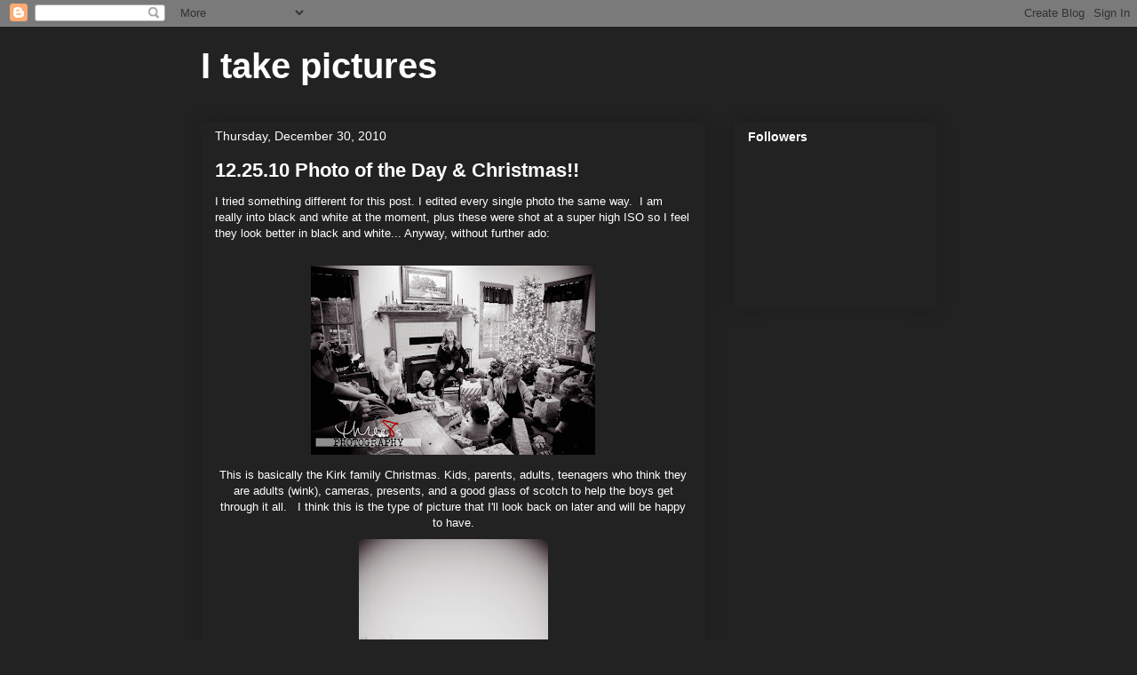

--- FILE ---
content_type: text/html; charset=UTF-8
request_url: http://blog.three8sphotography.com/2010/12/122510-photo-of-day-christmas.html
body_size: 11429
content:
<!DOCTYPE html>
<html class='v2' dir='ltr' lang='en'>
<head>
<link href='https://www.blogger.com/static/v1/widgets/335934321-css_bundle_v2.css' rel='stylesheet' type='text/css'/>
<meta content='width=1100' name='viewport'/>
<meta content='text/html; charset=UTF-8' http-equiv='Content-Type'/>
<meta content='blogger' name='generator'/>
<link href='http://blog.three8sphotography.com/favicon.ico' rel='icon' type='image/x-icon'/>
<link href='http://blog.three8sphotography.com/2010/12/122510-photo-of-day-christmas.html' rel='canonical'/>
<link rel="alternate" type="application/atom+xml" title="I take pictures - Atom" href="http://blog.three8sphotography.com/feeds/posts/default" />
<link rel="alternate" type="application/rss+xml" title="I take pictures - RSS" href="http://blog.three8sphotography.com/feeds/posts/default?alt=rss" />
<link rel="service.post" type="application/atom+xml" title="I take pictures - Atom" href="https://www.blogger.com/feeds/7048952788060796223/posts/default" />

<link rel="alternate" type="application/atom+xml" title="I take pictures - Atom" href="http://blog.three8sphotography.com/feeds/6008697543385035265/comments/default" />
<!--Can't find substitution for tag [blog.ieCssRetrofitLinks]-->
<link href='https://blogger.googleusercontent.com/img/b/R29vZ2xl/AVvXsEg49FtwbNl8NcA8Qt1A37_JlzzPMosmBfOBNuYDX4NaLkUQnstGSh5O_dfP-RGy2q0VBsSGhU66BjPEsAk82ZohOtQIYaCnUt8LBr4wzpWssody_4XrU7BlrQprQOifyOizncdEOodpQKZ0/s320/122510-46.jpg' rel='image_src'/>
<meta content='http://blog.three8sphotography.com/2010/12/122510-photo-of-day-christmas.html' property='og:url'/>
<meta content='12.25.10 Photo of the Day &amp; Christmas!!' property='og:title'/>
<meta content='I tried something different for this post. I edited every single photo the same way.  I am really into black and white at the moment, plus t...' property='og:description'/>
<meta content='https://blogger.googleusercontent.com/img/b/R29vZ2xl/AVvXsEg49FtwbNl8NcA8Qt1A37_JlzzPMosmBfOBNuYDX4NaLkUQnstGSh5O_dfP-RGy2q0VBsSGhU66BjPEsAk82ZohOtQIYaCnUt8LBr4wzpWssody_4XrU7BlrQprQOifyOizncdEOodpQKZ0/w1200-h630-p-k-no-nu/122510-46.jpg' property='og:image'/>
<title>I take pictures: 12.25.10 Photo of the Day & Christmas!!</title>
<style id='page-skin-1' type='text/css'><!--
/*
-----------------------------------------------
Blogger Template Style
Name:     Awesome Inc.
Designer: Tina Chen
URL:      tinachen.org
----------------------------------------------- */
/* Content
----------------------------------------------- */
body {
font: normal normal 13px Arial, Tahoma, Helvetica, FreeSans, sans-serif;
color: #ffffff;
background: #222222 none repeat scroll top left;
}
html body .content-outer {
min-width: 0;
max-width: 100%;
width: 100%;
}
a:link {
text-decoration: none;
color: #3778cd;
}
a:visited {
text-decoration: none;
color: #4d469c;
}
a:hover {
text-decoration: underline;
color: #3778cd;
}
.body-fauxcolumn-outer .cap-top {
position: absolute;
z-index: 1;
height: 276px;
width: 100%;
background: transparent none repeat-x scroll top left;
_background-image: none;
}
/* Columns
----------------------------------------------- */
.content-inner {
padding: 0;
}
.header-inner .section {
margin: 0 16px;
}
.tabs-inner .section {
margin: 0 16px;
}
.main-inner {
padding-top: 30px;
}
.main-inner .column-center-inner,
.main-inner .column-left-inner,
.main-inner .column-right-inner {
padding: 0 5px;
}
*+html body .main-inner .column-center-inner {
margin-top: -30px;
}
#layout .main-inner .column-center-inner {
margin-top: 0;
}
/* Header
----------------------------------------------- */
.header-outer {
margin: 0 0 0 0;
background: transparent none repeat scroll 0 0;
}
.Header h1 {
font: normal bold 40px Arial, Tahoma, Helvetica, FreeSans, sans-serif;
color: #ffffff;
text-shadow: 0 0 -1px #000000;
}
.Header h1 a {
color: #ffffff;
}
.Header .description {
font: normal normal 14px Arial, Tahoma, Helvetica, FreeSans, sans-serif;
color: #ffffff;
}
.header-inner .Header .titlewrapper,
.header-inner .Header .descriptionwrapper {
padding-left: 0;
padding-right: 0;
margin-bottom: 0;
}
.header-inner .Header .titlewrapper {
padding-top: 22px;
}
/* Tabs
----------------------------------------------- */
.tabs-outer {
overflow: hidden;
position: relative;
background: #666666 url(http://www.blogblog.com/1kt/awesomeinc/tabs_gradient_light.png) repeat scroll 0 0;
}
#layout .tabs-outer {
overflow: visible;
}
.tabs-cap-top, .tabs-cap-bottom {
position: absolute;
width: 100%;
border-top: 1px solid #ffffff;
}
.tabs-cap-bottom {
bottom: 0;
}
.tabs-inner .widget li a {
display: inline-block;
margin: 0;
padding: .6em 1.5em;
font: normal bold 14px Arial, Tahoma, Helvetica, FreeSans, sans-serif;
color: #ffffff;
border-top: 1px solid #ffffff;
border-bottom: 1px solid #ffffff;
border-left: 1px solid #ffffff;
height: 16px;
line-height: 16px;
}
.tabs-inner .widget li:last-child a {
border-right: 1px solid #ffffff;
}
.tabs-inner .widget li.selected a, .tabs-inner .widget li a:hover {
background: #666666 url(http://www.blogblog.com/1kt/awesomeinc/tabs_gradient_light.png) repeat-x scroll 0 -100px;
color: #ffffff;
}
/* Headings
----------------------------------------------- */
h2 {
font: normal bold 14px Arial, Tahoma, Helvetica, FreeSans, sans-serif;
color: #ffffff;
}
/* Widgets
----------------------------------------------- */
.main-inner .section {
margin: 0 27px;
padding: 0;
}
.main-inner .column-left-outer,
.main-inner .column-right-outer {
margin-top: 0;
}
#layout .main-inner .column-left-outer,
#layout .main-inner .column-right-outer {
margin-top: 0;
}
.main-inner .column-left-inner,
.main-inner .column-right-inner {
background: transparent none repeat 0 0;
-moz-box-shadow: 0 0 0 rgba(0, 0, 0, .2);
-webkit-box-shadow: 0 0 0 rgba(0, 0, 0, .2);
-goog-ms-box-shadow: 0 0 0 rgba(0, 0, 0, .2);
box-shadow: 0 0 0 rgba(0, 0, 0, .2);
-moz-border-radius: 0;
-webkit-border-radius: 0;
-goog-ms-border-radius: 0;
border-radius: 0;
}
#layout .main-inner .column-left-inner,
#layout .main-inner .column-right-inner {
margin-top: 0;
}
.sidebar .widget {
font: normal normal 14px Arial, Tahoma, Helvetica, FreeSans, sans-serif;
color: #ffffff;
}
.sidebar .widget a:link {
color: #3778cd;
}
.sidebar .widget a:visited {
color: #4d469c;
}
.sidebar .widget a:hover {
color: #3778cd;
}
.sidebar .widget h2 {
text-shadow: 0 0 -1px #000000;
}
.main-inner .widget {
background-color: #222222;
border: 1px solid #222222;
padding: 0 15px 15px;
margin: 20px -16px;
-moz-box-shadow: 0 0 20px rgba(0, 0, 0, .2);
-webkit-box-shadow: 0 0 20px rgba(0, 0, 0, .2);
-goog-ms-box-shadow: 0 0 20px rgba(0, 0, 0, .2);
box-shadow: 0 0 20px rgba(0, 0, 0, .2);
-moz-border-radius: 0;
-webkit-border-radius: 0;
-goog-ms-border-radius: 0;
border-radius: 0;
}
.main-inner .widget h2 {
margin: 0 -15px;
padding: .6em 15px .5em;
border-bottom: 1px solid transparent;
}
.footer-inner .widget h2 {
padding: 0 0 .4em;
border-bottom: 1px solid transparent;
}
.main-inner .widget h2 + div, .footer-inner .widget h2 + div {
border-top: 1px solid #222222;
padding-top: 8px;
}
.main-inner .widget .widget-content {
margin: 0 -15px;
padding: 7px 15px 0;
}
.main-inner .widget ul, .main-inner .widget #ArchiveList ul.flat {
margin: -8px -15px 0;
padding: 0;
list-style: none;
}
.main-inner .widget #ArchiveList {
margin: -8px 0 0;
}
.main-inner .widget ul li, .main-inner .widget #ArchiveList ul.flat li {
padding: .5em 15px;
text-indent: 0;
color: #666666;
border-top: 1px solid #222222;
border-bottom: 1px solid transparent;
}
.main-inner .widget #ArchiveList ul li {
padding-top: .25em;
padding-bottom: .25em;
}
.main-inner .widget ul li:first-child, .main-inner .widget #ArchiveList ul.flat li:first-child {
border-top: none;
}
.main-inner .widget ul li:last-child, .main-inner .widget #ArchiveList ul.flat li:last-child {
border-bottom: none;
}
.post-body {
position: relative;
}
.main-inner .widget .post-body ul {
padding: 0 2.5em;
margin: .5em 0;
list-style: disc;
}
.main-inner .widget .post-body ul li {
padding: 0.25em 0;
margin-bottom: .25em;
color: #ffffff;
border: none;
}
.footer-inner .widget ul {
padding: 0;
list-style: none;
}
.widget .zippy {
color: #666666;
}
/* Posts
----------------------------------------------- */
body .main-inner .Blog {
padding: 0;
margin-bottom: 1em;
background-color: transparent;
border: none;
-moz-box-shadow: 0 0 0 rgba(0, 0, 0, 0);
-webkit-box-shadow: 0 0 0 rgba(0, 0, 0, 0);
-goog-ms-box-shadow: 0 0 0 rgba(0, 0, 0, 0);
box-shadow: 0 0 0 rgba(0, 0, 0, 0);
}
.main-inner .section:last-child .Blog:last-child {
padding: 0;
margin-bottom: 1em;
}
.main-inner .widget h2.date-header {
margin: 0 -15px 1px;
padding: 0 0 0 0;
font: normal normal 14px Arial, Tahoma, Helvetica, FreeSans, sans-serif;
color: #ffffff;
background: transparent none no-repeat scroll top left;
border-top: 0 solid #222222;
border-bottom: 1px solid transparent;
-moz-border-radius-topleft: 0;
-moz-border-radius-topright: 0;
-webkit-border-top-left-radius: 0;
-webkit-border-top-right-radius: 0;
border-top-left-radius: 0;
border-top-right-radius: 0;
position: static;
bottom: 100%;
right: 15px;
text-shadow: 0 0 -1px #000000;
}
.main-inner .widget h2.date-header span {
font: normal normal 14px Arial, Tahoma, Helvetica, FreeSans, sans-serif;
display: block;
padding: .5em 15px;
border-left: 0 solid #222222;
border-right: 0 solid #222222;
}
.date-outer {
position: relative;
margin: 30px 0 20px;
padding: 0 15px;
background-color: #222222;
border: 1px solid #222222;
-moz-box-shadow: 0 0 20px rgba(0, 0, 0, .2);
-webkit-box-shadow: 0 0 20px rgba(0, 0, 0, .2);
-goog-ms-box-shadow: 0 0 20px rgba(0, 0, 0, .2);
box-shadow: 0 0 20px rgba(0, 0, 0, .2);
-moz-border-radius: 0;
-webkit-border-radius: 0;
-goog-ms-border-radius: 0;
border-radius: 0;
}
.date-outer:first-child {
margin-top: 0;
}
.date-outer:last-child {
margin-bottom: 20px;
-moz-border-radius-bottomleft: 0;
-moz-border-radius-bottomright: 0;
-webkit-border-bottom-left-radius: 0;
-webkit-border-bottom-right-radius: 0;
-goog-ms-border-bottom-left-radius: 0;
-goog-ms-border-bottom-right-radius: 0;
border-bottom-left-radius: 0;
border-bottom-right-radius: 0;
}
.date-posts {
margin: 0 -15px;
padding: 0 15px;
clear: both;
}
.post-outer, .inline-ad {
border-top: 1px solid #222222;
margin: 0 -15px;
padding: 15px 15px;
}
.post-outer {
padding-bottom: 10px;
}
.post-outer:first-child {
padding-top: 0;
border-top: none;
}
.post-outer:last-child, .inline-ad:last-child {
border-bottom: none;
}
.post-body {
position: relative;
}
.post-body img {
padding: 8px;
background: transparent;
border: 1px solid transparent;
-moz-box-shadow: 0 0 0 rgba(0, 0, 0, .2);
-webkit-box-shadow: 0 0 0 rgba(0, 0, 0, .2);
box-shadow: 0 0 0 rgba(0, 0, 0, .2);
-moz-border-radius: 0;
-webkit-border-radius: 0;
border-radius: 0;
}
h3.post-title, h4 {
font: normal bold 22px Arial, Tahoma, Helvetica, FreeSans, sans-serif;
color: #ffffff;
}
h3.post-title a {
font: normal bold 22px Arial, Tahoma, Helvetica, FreeSans, sans-serif;
color: #ffffff;
}
h3.post-title a:hover {
color: #3778cd;
text-decoration: underline;
}
.post-header {
margin: 0 0 1em;
}
.post-body {
line-height: 1.4;
}
.post-outer h2 {
color: #ffffff;
}
.post-footer {
margin: 1.5em 0 0;
}
#blog-pager {
padding: 15px;
font-size: 120%;
background-color: #222222;
border: 1px solid #222222;
-moz-box-shadow: 0 0 20px rgba(0, 0, 0, .2);
-webkit-box-shadow: 0 0 20px rgba(0, 0, 0, .2);
-goog-ms-box-shadow: 0 0 20px rgba(0, 0, 0, .2);
box-shadow: 0 0 20px rgba(0, 0, 0, .2);
-moz-border-radius: 0;
-webkit-border-radius: 0;
-goog-ms-border-radius: 0;
border-radius: 0;
-moz-border-radius-topleft: 0;
-moz-border-radius-topright: 0;
-webkit-border-top-left-radius: 0;
-webkit-border-top-right-radius: 0;
-goog-ms-border-top-left-radius: 0;
-goog-ms-border-top-right-radius: 0;
border-top-left-radius: 0;
border-top-right-radius-topright: 0;
margin-top: 1em;
}
.blog-feeds, .post-feeds {
margin: 1em 0;
text-align: center;
color: #ffffff;
}
.blog-feeds a, .post-feeds a {
color: #3778cd;
}
.blog-feeds a:visited, .post-feeds a:visited {
color: #4d469c;
}
.blog-feeds a:hover, .post-feeds a:hover {
color: #3778cd;
}
.post-outer .comments {
margin-top: 2em;
}
/* Comments
----------------------------------------------- */
.comments .comments-content .icon.blog-author {
background-repeat: no-repeat;
background-image: url([data-uri]);
}
.comments .comments-content .loadmore a {
border-top: 1px solid #ffffff;
border-bottom: 1px solid #ffffff;
}
.comments .continue {
border-top: 2px solid #ffffff;
}
/* Footer
----------------------------------------------- */
.footer-outer {
margin: -20px 0 -1px;
padding: 20px 0 0;
color: #ffffff;
overflow: hidden;
}
.footer-fauxborder-left {
border-top: 1px solid #222222;
background: #222222 none repeat scroll 0 0;
-moz-box-shadow: 0 0 20px rgba(0, 0, 0, .2);
-webkit-box-shadow: 0 0 20px rgba(0, 0, 0, .2);
-goog-ms-box-shadow: 0 0 20px rgba(0, 0, 0, .2);
box-shadow: 0 0 20px rgba(0, 0, 0, .2);
margin: 0 -20px;
}
/* Mobile
----------------------------------------------- */
body.mobile {
background-size: auto;
}
.mobile .body-fauxcolumn-outer {
background: transparent none repeat scroll top left;
}
*+html body.mobile .main-inner .column-center-inner {
margin-top: 0;
}
.mobile .main-inner .widget {
padding: 0 0 15px;
}
.mobile .main-inner .widget h2 + div,
.mobile .footer-inner .widget h2 + div {
border-top: none;
padding-top: 0;
}
.mobile .footer-inner .widget h2 {
padding: 0.5em 0;
border-bottom: none;
}
.mobile .main-inner .widget .widget-content {
margin: 0;
padding: 7px 0 0;
}
.mobile .main-inner .widget ul,
.mobile .main-inner .widget #ArchiveList ul.flat {
margin: 0 -15px 0;
}
.mobile .main-inner .widget h2.date-header {
right: 0;
}
.mobile .date-header span {
padding: 0.4em 0;
}
.mobile .date-outer:first-child {
margin-bottom: 0;
border: 1px solid #222222;
-moz-border-radius-topleft: 0;
-moz-border-radius-topright: 0;
-webkit-border-top-left-radius: 0;
-webkit-border-top-right-radius: 0;
-goog-ms-border-top-left-radius: 0;
-goog-ms-border-top-right-radius: 0;
border-top-left-radius: 0;
border-top-right-radius: 0;
}
.mobile .date-outer {
border-color: #222222;
border-width: 0 1px 1px;
}
.mobile .date-outer:last-child {
margin-bottom: 0;
}
.mobile .main-inner {
padding: 0;
}
.mobile .header-inner .section {
margin: 0;
}
.mobile .post-outer, .mobile .inline-ad {
padding: 5px 0;
}
.mobile .tabs-inner .section {
margin: 0 10px;
}
.mobile .main-inner .widget h2 {
margin: 0;
padding: 0;
}
.mobile .main-inner .widget h2.date-header span {
padding: 0;
}
.mobile .main-inner .widget .widget-content {
margin: 0;
padding: 7px 0 0;
}
.mobile #blog-pager {
border: 1px solid transparent;
background: #222222 none repeat scroll 0 0;
}
.mobile .main-inner .column-left-inner,
.mobile .main-inner .column-right-inner {
background: transparent none repeat 0 0;
-moz-box-shadow: none;
-webkit-box-shadow: none;
-goog-ms-box-shadow: none;
box-shadow: none;
}
.mobile .date-posts {
margin: 0;
padding: 0;
}
.mobile .footer-fauxborder-left {
margin: 0;
border-top: inherit;
}
.mobile .main-inner .section:last-child .Blog:last-child {
margin-bottom: 0;
}
.mobile-index-contents {
color: #ffffff;
}
.mobile .mobile-link-button {
background: #3778cd url(http://www.blogblog.com/1kt/awesomeinc/tabs_gradient_light.png) repeat scroll 0 0;
}
.mobile-link-button a:link, .mobile-link-button a:visited {
color: #ffffff;
}
.mobile .tabs-inner .PageList .widget-content {
background: transparent;
border-top: 1px solid;
border-color: #ffffff;
color: #ffffff;
}
.mobile .tabs-inner .PageList .widget-content .pagelist-arrow {
border-left: 1px solid #ffffff;
}

--></style>
<style id='template-skin-1' type='text/css'><!--
body {
min-width: 860px;
}
.content-outer, .content-fauxcolumn-outer, .region-inner {
min-width: 860px;
max-width: 860px;
_width: 860px;
}
.main-inner .columns {
padding-left: 0px;
padding-right: 260px;
}
.main-inner .fauxcolumn-center-outer {
left: 0px;
right: 260px;
/* IE6 does not respect left and right together */
_width: expression(this.parentNode.offsetWidth -
parseInt("0px") -
parseInt("260px") + 'px');
}
.main-inner .fauxcolumn-left-outer {
width: 0px;
}
.main-inner .fauxcolumn-right-outer {
width: 260px;
}
.main-inner .column-left-outer {
width: 0px;
right: 100%;
margin-left: -0px;
}
.main-inner .column-right-outer {
width: 260px;
margin-right: -260px;
}
#layout {
min-width: 0;
}
#layout .content-outer {
min-width: 0;
width: 800px;
}
#layout .region-inner {
min-width: 0;
width: auto;
}
body#layout div.add_widget {
padding: 8px;
}
body#layout div.add_widget a {
margin-left: 32px;
}
--></style>
<link href='https://www.blogger.com/dyn-css/authorization.css?targetBlogID=7048952788060796223&amp;zx=b82cc824-4642-4009-8582-a0ca5428fcb4' media='none' onload='if(media!=&#39;all&#39;)media=&#39;all&#39;' rel='stylesheet'/><noscript><link href='https://www.blogger.com/dyn-css/authorization.css?targetBlogID=7048952788060796223&amp;zx=b82cc824-4642-4009-8582-a0ca5428fcb4' rel='stylesheet'/></noscript>
<meta name='google-adsense-platform-account' content='ca-host-pub-1556223355139109'/>
<meta name='google-adsense-platform-domain' content='blogspot.com'/>

</head>
<body class='loading variant-light'>
<div class='navbar section' id='navbar' name='Navbar'><div class='widget Navbar' data-version='1' id='Navbar1'><script type="text/javascript">
    function setAttributeOnload(object, attribute, val) {
      if(window.addEventListener) {
        window.addEventListener('load',
          function(){ object[attribute] = val; }, false);
      } else {
        window.attachEvent('onload', function(){ object[attribute] = val; });
      }
    }
  </script>
<div id="navbar-iframe-container"></div>
<script type="text/javascript" src="https://apis.google.com/js/platform.js"></script>
<script type="text/javascript">
      gapi.load("gapi.iframes:gapi.iframes.style.bubble", function() {
        if (gapi.iframes && gapi.iframes.getContext) {
          gapi.iframes.getContext().openChild({
              url: 'https://www.blogger.com/navbar/7048952788060796223?po\x3d6008697543385035265\x26origin\x3dhttp://blog.three8sphotography.com',
              where: document.getElementById("navbar-iframe-container"),
              id: "navbar-iframe"
          });
        }
      });
    </script><script type="text/javascript">
(function() {
var script = document.createElement('script');
script.type = 'text/javascript';
script.src = '//pagead2.googlesyndication.com/pagead/js/google_top_exp.js';
var head = document.getElementsByTagName('head')[0];
if (head) {
head.appendChild(script);
}})();
</script>
</div></div>
<div class='body-fauxcolumns'>
<div class='fauxcolumn-outer body-fauxcolumn-outer'>
<div class='cap-top'>
<div class='cap-left'></div>
<div class='cap-right'></div>
</div>
<div class='fauxborder-left'>
<div class='fauxborder-right'></div>
<div class='fauxcolumn-inner'>
</div>
</div>
<div class='cap-bottom'>
<div class='cap-left'></div>
<div class='cap-right'></div>
</div>
</div>
</div>
<div class='content'>
<div class='content-fauxcolumns'>
<div class='fauxcolumn-outer content-fauxcolumn-outer'>
<div class='cap-top'>
<div class='cap-left'></div>
<div class='cap-right'></div>
</div>
<div class='fauxborder-left'>
<div class='fauxborder-right'></div>
<div class='fauxcolumn-inner'>
</div>
</div>
<div class='cap-bottom'>
<div class='cap-left'></div>
<div class='cap-right'></div>
</div>
</div>
</div>
<div class='content-outer'>
<div class='content-cap-top cap-top'>
<div class='cap-left'></div>
<div class='cap-right'></div>
</div>
<div class='fauxborder-left content-fauxborder-left'>
<div class='fauxborder-right content-fauxborder-right'></div>
<div class='content-inner'>
<header>
<div class='header-outer'>
<div class='header-cap-top cap-top'>
<div class='cap-left'></div>
<div class='cap-right'></div>
</div>
<div class='fauxborder-left header-fauxborder-left'>
<div class='fauxborder-right header-fauxborder-right'></div>
<div class='region-inner header-inner'>
<div class='header section' id='header' name='Header'><div class='widget Header' data-version='1' id='Header1'>
<div id='header-inner'>
<div class='titlewrapper'>
<h1 class='title'>
<a href='http://blog.three8sphotography.com/'>
I take pictures
</a>
</h1>
</div>
<div class='descriptionwrapper'>
<p class='description'><span>
</span></p>
</div>
</div>
</div></div>
</div>
</div>
<div class='header-cap-bottom cap-bottom'>
<div class='cap-left'></div>
<div class='cap-right'></div>
</div>
</div>
</header>
<div class='tabs-outer'>
<div class='tabs-cap-top cap-top'>
<div class='cap-left'></div>
<div class='cap-right'></div>
</div>
<div class='fauxborder-left tabs-fauxborder-left'>
<div class='fauxborder-right tabs-fauxborder-right'></div>
<div class='region-inner tabs-inner'>
<div class='tabs section' id='crosscol' name='Cross-Column'><div class='widget PageList' data-version='1' id='PageList1'>
<h2>Pages</h2>
<div class='widget-content'>
<ul>
</ul>
<div class='clear'></div>
</div>
</div></div>
<div class='tabs no-items section' id='crosscol-overflow' name='Cross-Column 2'></div>
</div>
</div>
<div class='tabs-cap-bottom cap-bottom'>
<div class='cap-left'></div>
<div class='cap-right'></div>
</div>
</div>
<div class='main-outer'>
<div class='main-cap-top cap-top'>
<div class='cap-left'></div>
<div class='cap-right'></div>
</div>
<div class='fauxborder-left main-fauxborder-left'>
<div class='fauxborder-right main-fauxborder-right'></div>
<div class='region-inner main-inner'>
<div class='columns fauxcolumns'>
<div class='fauxcolumn-outer fauxcolumn-center-outer'>
<div class='cap-top'>
<div class='cap-left'></div>
<div class='cap-right'></div>
</div>
<div class='fauxborder-left'>
<div class='fauxborder-right'></div>
<div class='fauxcolumn-inner'>
</div>
</div>
<div class='cap-bottom'>
<div class='cap-left'></div>
<div class='cap-right'></div>
</div>
</div>
<div class='fauxcolumn-outer fauxcolumn-left-outer'>
<div class='cap-top'>
<div class='cap-left'></div>
<div class='cap-right'></div>
</div>
<div class='fauxborder-left'>
<div class='fauxborder-right'></div>
<div class='fauxcolumn-inner'>
</div>
</div>
<div class='cap-bottom'>
<div class='cap-left'></div>
<div class='cap-right'></div>
</div>
</div>
<div class='fauxcolumn-outer fauxcolumn-right-outer'>
<div class='cap-top'>
<div class='cap-left'></div>
<div class='cap-right'></div>
</div>
<div class='fauxborder-left'>
<div class='fauxborder-right'></div>
<div class='fauxcolumn-inner'>
</div>
</div>
<div class='cap-bottom'>
<div class='cap-left'></div>
<div class='cap-right'></div>
</div>
</div>
<!-- corrects IE6 width calculation -->
<div class='columns-inner'>
<div class='column-center-outer'>
<div class='column-center-inner'>
<div class='main section' id='main' name='Main'><div class='widget Blog' data-version='1' id='Blog1'>
<div class='blog-posts hfeed'>

          <div class="date-outer">
        
<h2 class='date-header'><span>Thursday, December 30, 2010</span></h2>

          <div class="date-posts">
        
<div class='post-outer'>
<div class='post hentry uncustomized-post-template' itemprop='blogPost' itemscope='itemscope' itemtype='http://schema.org/BlogPosting'>
<meta content='https://blogger.googleusercontent.com/img/b/R29vZ2xl/AVvXsEg49FtwbNl8NcA8Qt1A37_JlzzPMosmBfOBNuYDX4NaLkUQnstGSh5O_dfP-RGy2q0VBsSGhU66BjPEsAk82ZohOtQIYaCnUt8LBr4wzpWssody_4XrU7BlrQprQOifyOizncdEOodpQKZ0/s320/122510-46.jpg' itemprop='image_url'/>
<meta content='7048952788060796223' itemprop='blogId'/>
<meta content='6008697543385035265' itemprop='postId'/>
<a name='6008697543385035265'></a>
<h3 class='post-title entry-title' itemprop='name'>
12.25.10 Photo of the Day & Christmas!!
</h3>
<div class='post-header'>
<div class='post-header-line-1'></div>
</div>
<div class='post-body entry-content' id='post-body-6008697543385035265' itemprop='description articleBody'>
I tried something different for this post. I edited every single photo the same way. &nbsp;I am really into black and white at the moment, plus these were shot at a super high ISO so I feel they look better in black and white... Anyway, without further ado:<br />
<br />
<div class="separator" style="clear: both; text-align: center;"><a href="https://blogger.googleusercontent.com/img/b/R29vZ2xl/AVvXsEg49FtwbNl8NcA8Qt1A37_JlzzPMosmBfOBNuYDX4NaLkUQnstGSh5O_dfP-RGy2q0VBsSGhU66BjPEsAk82ZohOtQIYaCnUt8LBr4wzpWssody_4XrU7BlrQprQOifyOizncdEOodpQKZ0/s1600/122510-46.jpg" imageanchor="1" style="margin-left: 1em; margin-right: 1em;"><img border="0" height="213" src="https://blogger.googleusercontent.com/img/b/R29vZ2xl/AVvXsEg49FtwbNl8NcA8Qt1A37_JlzzPMosmBfOBNuYDX4NaLkUQnstGSh5O_dfP-RGy2q0VBsSGhU66BjPEsAk82ZohOtQIYaCnUt8LBr4wzpWssody_4XrU7BlrQprQOifyOizncdEOodpQKZ0/s320/122510-46.jpg" width="320" /></a></div><div class="separator" style="clear: both; text-align: center;">This is basically the Kirk family Christmas. Kids, parents, adults, teenagers who think they are adults (wink), cameras, presents, and a good glass of scotch to help the boys get through it all. &nbsp; I think this is the type of picture that I'll look back on later and will be happy to have.</div><div class="separator" style="clear: both; text-align: center;"><a href="https://blogger.googleusercontent.com/img/b/R29vZ2xl/AVvXsEien2s4lUy2wDDSu6XcOqNymoD_skZJx5T9-vQW0-lnCku6gopWiTiDXJh_WlOHWC99tn8-9qLN9LadUStXbIhzvFz2Y0iE2urdVXoqNQDrn19Vv8igUNmd1_0mI0N5vlETX3U1v7c3PR1K/s1600/122510-17.jpg" imageanchor="1" style="margin-left: 1em; margin-right: 1em;"><img border="0" height="320" src="https://blogger.googleusercontent.com/img/b/R29vZ2xl/AVvXsEien2s4lUy2wDDSu6XcOqNymoD_skZJx5T9-vQW0-lnCku6gopWiTiDXJh_WlOHWC99tn8-9qLN9LadUStXbIhzvFz2Y0iE2urdVXoqNQDrn19Vv8igUNmd1_0mI0N5vlETX3U1v7c3PR1K/s320/122510-17.jpg" width="213" /></a></div><div class="separator" style="clear: both; text-align: center;">My husband. The marshmallow bow and arrow hunter. (You can make out the tiny marshmallow heading my way) Chase ended up eating about five to ten off the ground before we caught him. Luckily no tummy ache for him.&nbsp;</div><br />
<div class="separator" style="clear: both; text-align: center;"><a href="https://blogger.googleusercontent.com/img/b/R29vZ2xl/AVvXsEjMdpwVBDIYHO56ld8UGoCWFjl059A23dnz5S47kjxsJiCMTQLnLdyZbVsFGaLQXZL_svmD4lWWLOxsFPWB3W8uqM_TKaLe3i4wBKIr-5Xy4YX3lF7SoJw6ww8ahbBeNUC0zFbNWH8JQP4W/s1600/122510-49.jpg" imageanchor="1" style="margin-left: 1em; margin-right: 1em;"><img border="0" height="213" src="https://blogger.googleusercontent.com/img/b/R29vZ2xl/AVvXsEjMdpwVBDIYHO56ld8UGoCWFjl059A23dnz5S47kjxsJiCMTQLnLdyZbVsFGaLQXZL_svmD4lWWLOxsFPWB3W8uqM_TKaLe3i4wBKIr-5Xy4YX3lF7SoJw6ww8ahbBeNUC0zFbNWH8JQP4W/s320/122510-49.jpg" width="320" /></a></div><div class="separator" style="clear: both; text-align: center;">I am sure they were checking out a totally awesome gift that we got them. : )&nbsp;</div><br />
<div class="separator" style="clear: both; text-align: center;"><a href="https://blogger.googleusercontent.com/img/b/R29vZ2xl/AVvXsEgG85Dtol4Y1_26hAz7Iol3rkbdMJBjKWUEjNaYUb0Kv5zgns20Aufin1J3E3KNb7rH2yghcxXB1z7qrye95As1CdUGkL-UTze99JPFAOIeP_SFmyl2qxRNRCRLDgch6WnBGymZFiwClB_S/s1600/122510-87.jpg" imageanchor="1" style="margin-left: 1em; margin-right: 1em;"><img border="0" height="213" src="https://blogger.googleusercontent.com/img/b/R29vZ2xl/AVvXsEgG85Dtol4Y1_26hAz7Iol3rkbdMJBjKWUEjNaYUb0Kv5zgns20Aufin1J3E3KNb7rH2yghcxXB1z7qrye95As1CdUGkL-UTze99JPFAOIeP_SFmyl2qxRNRCRLDgch6WnBGymZFiwClB_S/s320/122510-87.jpg" width="320" /></a></div><div class="separator" style="clear: both; text-align: center;">Photo by Ditz. &nbsp;Jax has no idea why the adults think this is funny. Notice Aunt Kelli laughing....</div><br />
<div class="separator" style="clear: both; text-align: center;"><a href="https://blogger.googleusercontent.com/img/b/R29vZ2xl/AVvXsEh9Nj-Ks5vfABsHiUR9GdXGi7yUKYwzVo_0VAM20BzU_v1SP5v8WAnSu1-swU3K9piXD9ubD-FMmPqB5p5QHoJzsCSz4awvyApnalqG79s_E-o0RijqVhxNpku27u34L7uO36bc7sj8tHpg/s1600/122510-93.jpg" imageanchor="1" style="margin-left: 1em; margin-right: 1em;"><img border="0" height="213" src="https://blogger.googleusercontent.com/img/b/R29vZ2xl/AVvXsEh9Nj-Ks5vfABsHiUR9GdXGi7yUKYwzVo_0VAM20BzU_v1SP5v8WAnSu1-swU3K9piXD9ubD-FMmPqB5p5QHoJzsCSz4awvyApnalqG79s_E-o0RijqVhxNpku27u34L7uO36bc7sj8tHpg/s320/122510-93.jpg" width="320" /></a></div><div class="separator" style="clear: both; text-align: center;">And then there's dad laughing.....</div><br />
<div class="separator" style="clear: both; text-align: center;"><a href="https://blogger.googleusercontent.com/img/b/R29vZ2xl/AVvXsEji6kUdiyhYhfr_hHuXUJNcHl15OYvJSyCBLO7LGgkqs72m5OSxso3598suTUo0882ZapcgrvK9B7b5-HXezj8Yla-OBVC35wndZrap2x0YeqHdPEeUPj9lFIaJeMlqrj-57agFf-Oggztb/s1600/122510-101.jpg" imageanchor="1" style="margin-left: 1em; margin-right: 1em;"><img border="0" height="213" src="https://blogger.googleusercontent.com/img/b/R29vZ2xl/AVvXsEji6kUdiyhYhfr_hHuXUJNcHl15OYvJSyCBLO7LGgkqs72m5OSxso3598suTUo0882ZapcgrvK9B7b5-HXezj8Yla-OBVC35wndZrap2x0YeqHdPEeUPj9lFIaJeMlqrj-57agFf-Oggztb/s320/122510-101.jpg" width="320" /></a></div><div class="separator" style="clear: both; text-align: center;">I mean seriously how funny is this?</div><br />
<div class="separator" style="clear: both; text-align: center;"><a href="https://blogger.googleusercontent.com/img/b/R29vZ2xl/AVvXsEjRznhjaGyWdmu_wYPBNmfGPh1m5FH7IwZqknnRPdVaWvcfnsXBCheJF3-kIZHY3nVAYQLCxbToUsbG-IhkxB8xOI1qyT3cf1ShXo3stjrh_d910vfLSlD5GVRX7IkuZ4NsQvwRtLoh5DnV/s1600/122510-127.jpg" imageanchor="1" style="margin-left: 1em; margin-right: 1em;"><img border="0" height="320" src="https://blogger.googleusercontent.com/img/b/R29vZ2xl/AVvXsEjRznhjaGyWdmu_wYPBNmfGPh1m5FH7IwZqknnRPdVaWvcfnsXBCheJF3-kIZHY3nVAYQLCxbToUsbG-IhkxB8xOI1qyT3cf1ShXo3stjrh_d910vfLSlD5GVRX7IkuZ4NsQvwRtLoh5DnV/s320/122510-127.jpg" width="213" /></a></div><div class="separator" style="clear: both; text-align: center;">Lindsey may or may not have been a tad bored since she got to wait and open presents with the adults.</div><br />
<div class="separator" style="clear: both; text-align: center;"><a href="https://blogger.googleusercontent.com/img/b/R29vZ2xl/AVvXsEgwu4RtWcvEcj3vnQg-u9CLqyqb_Zecr2-NAOcavCoAnYDS36YoFOCpgk8IiUmClVByJ7ZIASVnD8nlZSTFBBdzmx28NChZ2lpWW1Zk7rOJJK5FGUu66zkHRNlxeXa3AAeIU24CU9Y347Q-/s1600/122510-128.jpg" imageanchor="1" style="margin-left: 1em; margin-right: 1em;"><img border="0" height="213" src="https://blogger.googleusercontent.com/img/b/R29vZ2xl/AVvXsEgwu4RtWcvEcj3vnQg-u9CLqyqb_Zecr2-NAOcavCoAnYDS36YoFOCpgk8IiUmClVByJ7ZIASVnD8nlZSTFBBdzmx28NChZ2lpWW1Zk7rOJJK5FGUu66zkHRNlxeXa3AAeIU24CU9Y347Q-/s320/122510-128.jpg" width="320" /></a></div><div class="separator" style="clear: both; text-align: center;">This was my runner up POTD. &nbsp;It's really pretty in color, but I didn't want it to be the only one in color.</div><br />
<div class="separator" style="clear: both; text-align: center;"><a href="https://blogger.googleusercontent.com/img/b/R29vZ2xl/AVvXsEgDBJYiDwrN8ebDfL76q7T9gklPV5SA7_UUlAC7iOZWpTsetHJBCGpRaYE9N6d2uGHXmxoQYrkZ7ZAD668k_UTB3cp0TPTOdjW9AD9YLdO2W8KBsuDL4mPHlJBfdeYporEbgM9owGTcns8Y/s1600/122510-134.jpg" imageanchor="1" style="margin-left: 1em; margin-right: 1em;"><img border="0" height="213" src="https://blogger.googleusercontent.com/img/b/R29vZ2xl/AVvXsEgDBJYiDwrN8ebDfL76q7T9gklPV5SA7_UUlAC7iOZWpTsetHJBCGpRaYE9N6d2uGHXmxoQYrkZ7ZAD668k_UTB3cp0TPTOdjW9AD9YLdO2W8KBsuDL4mPHlJBfdeYporEbgM9owGTcns8Y/s320/122510-134.jpg" width="320" /></a></div><div class="separator" style="clear: both; text-align: center;">Lindsey, finally opening presents. She got that necklace that she's wearing around her forehead.&nbsp;</div><br />
<div class="separator" style="clear: both; text-align: center;"><a href="https://blogger.googleusercontent.com/img/b/R29vZ2xl/AVvXsEjA9mzHW8bwwonATH4B8kpANw5XEjeiKfAc5-ZqKdeCdl3csQSksLYWWkA5hQE11sdW0R08z5k79Ba1PkrlC1gwHAjZYqw-7LsS25wduijAfRtnD-1QaJ3Js3UX36eDbJxvq0DyT_vGUIg_/s1600/122510-135.jpg" imageanchor="1" style="margin-left: 1em; margin-right: 1em;"><img border="0" height="320" src="https://blogger.googleusercontent.com/img/b/R29vZ2xl/AVvXsEjA9mzHW8bwwonATH4B8kpANw5XEjeiKfAc5-ZqKdeCdl3csQSksLYWWkA5hQE11sdW0R08z5k79Ba1PkrlC1gwHAjZYqw-7LsS25wduijAfRtnD-1QaJ3Js3UX36eDbJxvq0DyT_vGUIg_/s320/122510-135.jpg" width="213" /></a></div><div class="separator" style="clear: both; text-align: center;">Jerry, Jerry, Jerry. What can I say. He got that back pack and those jeans for Christmas. &nbsp;We kind of thought the jeans were a little feminine. So he gave us his best feminine pose.</div><br />
<div class="separator" style="clear: both; text-align: center;"><a href="https://blogger.googleusercontent.com/img/b/R29vZ2xl/AVvXsEiSDNWqhVWB-0pdmRYTitxMkEyYsfjv5msScpgNved866ZxEHNCOfJVORWl55N2mYcwk__-uQvDR-MHZ8eirttgU-lqFh3gY71r0V2WASNYIyeDmQNeuT6pSScxID9m5inNlin7t1M7zPlb/s1600/122510-141.jpg" imageanchor="1" style="margin-left: 1em; margin-right: 1em;"><img border="0" height="320" src="https://blogger.googleusercontent.com/img/b/R29vZ2xl/AVvXsEiSDNWqhVWB-0pdmRYTitxMkEyYsfjv5msScpgNved866ZxEHNCOfJVORWl55N2mYcwk__-uQvDR-MHZ8eirttgU-lqFh3gY71r0V2WASNYIyeDmQNeuT6pSScxID9m5inNlin7t1M7zPlb/s320/122510-141.jpg" width="213" /></a></div><div class="separator" style="clear: both; text-align: center;">And this one I had to include because it's hysterical. It's a snowman toilet seat cover and rug that someone gave to Judi. I am sure she will treasure it always. : )&nbsp;</div><div class="separator" style="clear: both; text-align: center;"><br />
</div>
<div style='clear: both;'></div>
</div>
<div class='post-footer'>
<div class='post-footer-line post-footer-line-1'>
<span class='post-author vcard'>
Posted by
<span class='fn' itemprop='author' itemscope='itemscope' itemtype='http://schema.org/Person'>
<meta content='https://www.blogger.com/profile/03711325219815203437' itemprop='url'/>
<a class='g-profile' href='https://www.blogger.com/profile/03711325219815203437' rel='author' title='author profile'>
<span itemprop='name'>Sarah Jones</span>
</a>
</span>
</span>
<span class='post-timestamp'>
at
<meta content='http://blog.three8sphotography.com/2010/12/122510-photo-of-day-christmas.html' itemprop='url'/>
<a class='timestamp-link' href='http://blog.three8sphotography.com/2010/12/122510-photo-of-day-christmas.html' rel='bookmark' title='permanent link'><abbr class='published' itemprop='datePublished' title='2010-12-30T22:06:00-06:00'>10:06&#8239;PM</abbr></a>
</span>
<span class='post-comment-link'>
</span>
<span class='post-icons'>
<span class='item-control blog-admin pid-1263949881'>
<a href='https://www.blogger.com/post-edit.g?blogID=7048952788060796223&postID=6008697543385035265&from=pencil' title='Edit Post'>
<img alt='' class='icon-action' height='18' src='https://resources.blogblog.com/img/icon18_edit_allbkg.gif' width='18'/>
</a>
</span>
</span>
<div class='post-share-buttons goog-inline-block'>
</div>
</div>
<div class='post-footer-line post-footer-line-2'>
<span class='post-labels'>
</span>
</div>
<div class='post-footer-line post-footer-line-3'>
<span class='post-location'>
</span>
</div>
</div>
</div>
<div class='comments' id='comments'>
<a name='comments'></a>
<h4>No comments:</h4>
<div id='Blog1_comments-block-wrapper'>
<dl class='avatar-comment-indent' id='comments-block'>
</dl>
</div>
<p class='comment-footer'>
<div class='comment-form'>
<a name='comment-form'></a>
<h4 id='comment-post-message'>Post a Comment</h4>
<p>I love comments!! They validate my existance.</p>
<a href='https://www.blogger.com/comment/frame/7048952788060796223?po=6008697543385035265&hl=en&saa=85391&origin=http://blog.three8sphotography.com' id='comment-editor-src'></a>
<iframe allowtransparency='true' class='blogger-iframe-colorize blogger-comment-from-post' frameborder='0' height='410px' id='comment-editor' name='comment-editor' src='' width='100%'></iframe>
<script src='https://www.blogger.com/static/v1/jsbin/2830521187-comment_from_post_iframe.js' type='text/javascript'></script>
<script type='text/javascript'>
      BLOG_CMT_createIframe('https://www.blogger.com/rpc_relay.html');
    </script>
</div>
</p>
</div>
</div>

        </div></div>
      
</div>
<div class='blog-pager' id='blog-pager'>
<span id='blog-pager-newer-link'>
<a class='blog-pager-newer-link' href='http://blog.three8sphotography.com/2010/12/122610-potd.html' id='Blog1_blog-pager-newer-link' title='Newer Post'>Newer Post</a>
</span>
<span id='blog-pager-older-link'>
<a class='blog-pager-older-link' href='http://blog.three8sphotography.com/2010/12/122410-potd.html' id='Blog1_blog-pager-older-link' title='Older Post'>Older Post</a>
</span>
<a class='home-link' href='http://blog.three8sphotography.com/'>Home</a>
</div>
<div class='clear'></div>
<div class='post-feeds'>
<div class='feed-links'>
Subscribe to:
<a class='feed-link' href='http://blog.three8sphotography.com/feeds/6008697543385035265/comments/default' target='_blank' type='application/atom+xml'>Post Comments (Atom)</a>
</div>
</div>
</div></div>
</div>
</div>
<div class='column-left-outer'>
<div class='column-left-inner'>
<aside>
</aside>
</div>
</div>
<div class='column-right-outer'>
<div class='column-right-inner'>
<aside>
<div class='sidebar section' id='sidebar-right-1'><div class='widget Followers' data-version='1' id='Followers1'>
<h2 class='title'>Followers</h2>
<div class='widget-content'>
<div id='Followers1-wrapper'>
<div style='margin-right:2px;'>
<div><script type="text/javascript" src="https://apis.google.com/js/platform.js"></script>
<div id="followers-iframe-container"></div>
<script type="text/javascript">
    window.followersIframe = null;
    function followersIframeOpen(url) {
      gapi.load("gapi.iframes", function() {
        if (gapi.iframes && gapi.iframes.getContext) {
          window.followersIframe = gapi.iframes.getContext().openChild({
            url: url,
            where: document.getElementById("followers-iframe-container"),
            messageHandlersFilter: gapi.iframes.CROSS_ORIGIN_IFRAMES_FILTER,
            messageHandlers: {
              '_ready': function(obj) {
                window.followersIframe.getIframeEl().height = obj.height;
              },
              'reset': function() {
                window.followersIframe.close();
                followersIframeOpen("https://www.blogger.com/followers/frame/7048952788060796223?colors\x3dCgt0cmFuc3BhcmVudBILdHJhbnNwYXJlbnQaByNmZmZmZmYiByMzNzc4Y2QqByMyMjIyMjIyByNmZmZmZmY6ByNmZmZmZmZCByMzNzc4Y2RKByM2NjY2NjZSByMzNzc4Y2RaC3RyYW5zcGFyZW50\x26pageSize\x3d21\x26hl\x3den\x26origin\x3dhttp://blog.three8sphotography.com");
              },
              'open': function(url) {
                window.followersIframe.close();
                followersIframeOpen(url);
              }
            }
          });
        }
      });
    }
    followersIframeOpen("https://www.blogger.com/followers/frame/7048952788060796223?colors\x3dCgt0cmFuc3BhcmVudBILdHJhbnNwYXJlbnQaByNmZmZmZmYiByMzNzc4Y2QqByMyMjIyMjIyByNmZmZmZmY6ByNmZmZmZmZCByMzNzc4Y2RKByM2NjY2NjZSByMzNzc4Y2RaC3RyYW5zcGFyZW50\x26pageSize\x3d21\x26hl\x3den\x26origin\x3dhttp://blog.three8sphotography.com");
  </script></div>
</div>
</div>
<div class='clear'></div>
</div>
</div></div>
</aside>
</div>
</div>
</div>
<div style='clear: both'></div>
<!-- columns -->
</div>
<!-- main -->
</div>
</div>
<div class='main-cap-bottom cap-bottom'>
<div class='cap-left'></div>
<div class='cap-right'></div>
</div>
</div>
<footer>
<div class='footer-outer'>
<div class='footer-cap-top cap-top'>
<div class='cap-left'></div>
<div class='cap-right'></div>
</div>
<div class='fauxborder-left footer-fauxborder-left'>
<div class='fauxborder-right footer-fauxborder-right'></div>
<div class='region-inner footer-inner'>
<div class='foot no-items section' id='footer-1'></div>
<table border='0' cellpadding='0' cellspacing='0' class='section-columns columns-2'>
<tbody>
<tr>
<td class='first columns-cell'>
<div class='foot no-items section' id='footer-2-1'></div>
</td>
<td class='columns-cell'>
<div class='foot no-items section' id='footer-2-2'></div>
</td>
</tr>
</tbody>
</table>
<!-- outside of the include in order to lock Attribution widget -->
<div class='foot section' id='footer-3' name='Footer'><div class='widget Attribution' data-version='1' id='Attribution1'>
<div class='widget-content' style='text-align: center;'>
Awesome Inc. theme. Powered by <a href='https://www.blogger.com' target='_blank'>Blogger</a>.
</div>
<div class='clear'></div>
</div></div>
</div>
</div>
<div class='footer-cap-bottom cap-bottom'>
<div class='cap-left'></div>
<div class='cap-right'></div>
</div>
</div>
</footer>
<!-- content -->
</div>
</div>
<div class='content-cap-bottom cap-bottom'>
<div class='cap-left'></div>
<div class='cap-right'></div>
</div>
</div>
</div>
<script type='text/javascript'>
    window.setTimeout(function() {
        document.body.className = document.body.className.replace('loading', '');
      }, 10);
  </script>

<script type="text/javascript" src="https://www.blogger.com/static/v1/widgets/3845888474-widgets.js"></script>
<script type='text/javascript'>
window['__wavt'] = 'AOuZoY6Ctev9pDhAbD91QDV5KJ2aXNVF6w:1768819824405';_WidgetManager._Init('//www.blogger.com/rearrange?blogID\x3d7048952788060796223','//blog.three8sphotography.com/2010/12/122510-photo-of-day-christmas.html','7048952788060796223');
_WidgetManager._SetDataContext([{'name': 'blog', 'data': {'blogId': '7048952788060796223', 'title': 'I take pictures', 'url': 'http://blog.three8sphotography.com/2010/12/122510-photo-of-day-christmas.html', 'canonicalUrl': 'http://blog.three8sphotography.com/2010/12/122510-photo-of-day-christmas.html', 'homepageUrl': 'http://blog.three8sphotography.com/', 'searchUrl': 'http://blog.three8sphotography.com/search', 'canonicalHomepageUrl': 'http://blog.three8sphotography.com/', 'blogspotFaviconUrl': 'http://blog.three8sphotography.com/favicon.ico', 'bloggerUrl': 'https://www.blogger.com', 'hasCustomDomain': true, 'httpsEnabled': false, 'enabledCommentProfileImages': true, 'gPlusViewType': 'FILTERED_POSTMOD', 'adultContent': false, 'analyticsAccountNumber': '', 'encoding': 'UTF-8', 'locale': 'en', 'localeUnderscoreDelimited': 'en', 'languageDirection': 'ltr', 'isPrivate': false, 'isMobile': false, 'isMobileRequest': false, 'mobileClass': '', 'isPrivateBlog': false, 'isDynamicViewsAvailable': true, 'feedLinks': '\x3clink rel\x3d\x22alternate\x22 type\x3d\x22application/atom+xml\x22 title\x3d\x22I take pictures - Atom\x22 href\x3d\x22http://blog.three8sphotography.com/feeds/posts/default\x22 /\x3e\n\x3clink rel\x3d\x22alternate\x22 type\x3d\x22application/rss+xml\x22 title\x3d\x22I take pictures - RSS\x22 href\x3d\x22http://blog.three8sphotography.com/feeds/posts/default?alt\x3drss\x22 /\x3e\n\x3clink rel\x3d\x22service.post\x22 type\x3d\x22application/atom+xml\x22 title\x3d\x22I take pictures - Atom\x22 href\x3d\x22https://www.blogger.com/feeds/7048952788060796223/posts/default\x22 /\x3e\n\n\x3clink rel\x3d\x22alternate\x22 type\x3d\x22application/atom+xml\x22 title\x3d\x22I take pictures - Atom\x22 href\x3d\x22http://blog.three8sphotography.com/feeds/6008697543385035265/comments/default\x22 /\x3e\n', 'meTag': '', 'adsenseHostId': 'ca-host-pub-1556223355139109', 'adsenseHasAds': false, 'adsenseAutoAds': false, 'boqCommentIframeForm': true, 'loginRedirectParam': '', 'view': '', 'dynamicViewsCommentsSrc': '//www.blogblog.com/dynamicviews/4224c15c4e7c9321/js/comments.js', 'dynamicViewsScriptSrc': '//www.blogblog.com/dynamicviews/6e0d22adcfa5abea', 'plusOneApiSrc': 'https://apis.google.com/js/platform.js', 'disableGComments': true, 'interstitialAccepted': false, 'sharing': {'platforms': [{'name': 'Get link', 'key': 'link', 'shareMessage': 'Get link', 'target': ''}, {'name': 'Facebook', 'key': 'facebook', 'shareMessage': 'Share to Facebook', 'target': 'facebook'}, {'name': 'BlogThis!', 'key': 'blogThis', 'shareMessage': 'BlogThis!', 'target': 'blog'}, {'name': 'X', 'key': 'twitter', 'shareMessage': 'Share to X', 'target': 'twitter'}, {'name': 'Pinterest', 'key': 'pinterest', 'shareMessage': 'Share to Pinterest', 'target': 'pinterest'}, {'name': 'Email', 'key': 'email', 'shareMessage': 'Email', 'target': 'email'}], 'disableGooglePlus': true, 'googlePlusShareButtonWidth': 0, 'googlePlusBootstrap': '\x3cscript type\x3d\x22text/javascript\x22\x3ewindow.___gcfg \x3d {\x27lang\x27: \x27en\x27};\x3c/script\x3e'}, 'hasCustomJumpLinkMessage': false, 'jumpLinkMessage': 'Read more', 'pageType': 'item', 'postId': '6008697543385035265', 'postImageThumbnailUrl': 'https://blogger.googleusercontent.com/img/b/R29vZ2xl/AVvXsEg49FtwbNl8NcA8Qt1A37_JlzzPMosmBfOBNuYDX4NaLkUQnstGSh5O_dfP-RGy2q0VBsSGhU66BjPEsAk82ZohOtQIYaCnUt8LBr4wzpWssody_4XrU7BlrQprQOifyOizncdEOodpQKZ0/s72-c/122510-46.jpg', 'postImageUrl': 'https://blogger.googleusercontent.com/img/b/R29vZ2xl/AVvXsEg49FtwbNl8NcA8Qt1A37_JlzzPMosmBfOBNuYDX4NaLkUQnstGSh5O_dfP-RGy2q0VBsSGhU66BjPEsAk82ZohOtQIYaCnUt8LBr4wzpWssody_4XrU7BlrQprQOifyOizncdEOodpQKZ0/s320/122510-46.jpg', 'pageName': '12.25.10 Photo of the Day \x26 Christmas!!', 'pageTitle': 'I take pictures: 12.25.10 Photo of the Day \x26 Christmas!!'}}, {'name': 'features', 'data': {}}, {'name': 'messages', 'data': {'edit': 'Edit', 'linkCopiedToClipboard': 'Link copied to clipboard!', 'ok': 'Ok', 'postLink': 'Post Link'}}, {'name': 'template', 'data': {'name': 'Awesome Inc.', 'localizedName': 'Awesome Inc.', 'isResponsive': false, 'isAlternateRendering': false, 'isCustom': false, 'variant': 'light', 'variantId': 'light'}}, {'name': 'view', 'data': {'classic': {'name': 'classic', 'url': '?view\x3dclassic'}, 'flipcard': {'name': 'flipcard', 'url': '?view\x3dflipcard'}, 'magazine': {'name': 'magazine', 'url': '?view\x3dmagazine'}, 'mosaic': {'name': 'mosaic', 'url': '?view\x3dmosaic'}, 'sidebar': {'name': 'sidebar', 'url': '?view\x3dsidebar'}, 'snapshot': {'name': 'snapshot', 'url': '?view\x3dsnapshot'}, 'timeslide': {'name': 'timeslide', 'url': '?view\x3dtimeslide'}, 'isMobile': false, 'title': '12.25.10 Photo of the Day \x26 Christmas!!', 'description': 'I tried something different for this post. I edited every single photo the same way. \xa0I am really into black and white at the moment, plus t...', 'featuredImage': 'https://blogger.googleusercontent.com/img/b/R29vZ2xl/AVvXsEg49FtwbNl8NcA8Qt1A37_JlzzPMosmBfOBNuYDX4NaLkUQnstGSh5O_dfP-RGy2q0VBsSGhU66BjPEsAk82ZohOtQIYaCnUt8LBr4wzpWssody_4XrU7BlrQprQOifyOizncdEOodpQKZ0/s320/122510-46.jpg', 'url': 'http://blog.three8sphotography.com/2010/12/122510-photo-of-day-christmas.html', 'type': 'item', 'isSingleItem': true, 'isMultipleItems': false, 'isError': false, 'isPage': false, 'isPost': true, 'isHomepage': false, 'isArchive': false, 'isLabelSearch': false, 'postId': 6008697543385035265}}]);
_WidgetManager._RegisterWidget('_NavbarView', new _WidgetInfo('Navbar1', 'navbar', document.getElementById('Navbar1'), {}, 'displayModeFull'));
_WidgetManager._RegisterWidget('_HeaderView', new _WidgetInfo('Header1', 'header', document.getElementById('Header1'), {}, 'displayModeFull'));
_WidgetManager._RegisterWidget('_PageListView', new _WidgetInfo('PageList1', 'crosscol', document.getElementById('PageList1'), {'title': 'Pages', 'links': [], 'mobile': false, 'showPlaceholder': true, 'hasCurrentPage': false}, 'displayModeFull'));
_WidgetManager._RegisterWidget('_BlogView', new _WidgetInfo('Blog1', 'main', document.getElementById('Blog1'), {'cmtInteractionsEnabled': false, 'lightboxEnabled': true, 'lightboxModuleUrl': 'https://www.blogger.com/static/v1/jsbin/4049919853-lbx.js', 'lightboxCssUrl': 'https://www.blogger.com/static/v1/v-css/828616780-lightbox_bundle.css'}, 'displayModeFull'));
_WidgetManager._RegisterWidget('_FollowersView', new _WidgetInfo('Followers1', 'sidebar-right-1', document.getElementById('Followers1'), {}, 'displayModeFull'));
_WidgetManager._RegisterWidget('_AttributionView', new _WidgetInfo('Attribution1', 'footer-3', document.getElementById('Attribution1'), {}, 'displayModeFull'));
</script>
</body>
</html>